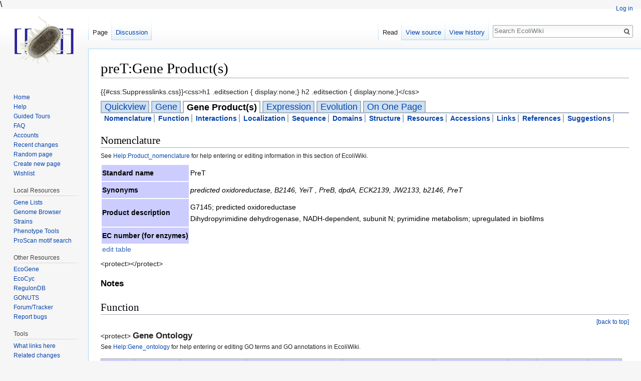

--- FILE ---
content_type: text/html; charset=UTF-8
request_url: https://ecoliwiki.org/colipedia/index.php/preT:Gene_Product(s)
body_size: 9874
content:
\<!DOCTYPE html>
<html class="client-nojs" lang="en" dir="ltr">
<head>
<meta charset="UTF-8"/>
<title>preT:Gene Product(s) - EcoliWiki</title>
<script>document.documentElement.className = document.documentElement.className.replace( /(^|\s)client-nojs(\s|$)/, "$1client-js$2" );</script>
<script>(window.RLQ=window.RLQ||[]).push(function(){mw.config.set({"wgCanonicalNamespace":"","wgCanonicalSpecialPageName":false,"wgNamespaceNumber":0,"wgPageName":"preT:Gene_Product(s)","wgTitle":"preT:Gene Product(s)","wgCurRevisionId":1497454,"wgRevisionId":1497454,"wgArticleId":24450,"wgIsArticle":true,"wgIsRedirect":false,"wgAction":"view","wgUserName":null,"wgUserGroups":["*"],"wgCategories":["GO:0016491 ! oxidoreductase activity","GO:0050660 ! flavin adenine dinucleotide binding","GO:0051536 ! iron-sulfur cluster binding","GO:0055114 ! oxidation-reduction process","Proteins"],"wgBreakFrames":false,"wgPageContentLanguage":"en","wgPageContentModel":"wikitext","wgSeparatorTransformTable":["",""],"wgDigitTransformTable":["",""],"wgDefaultDateFormat":"dmy","wgMonthNames":["","January","February","March","April","May","June","July","August","September","October","November","December"],"wgMonthNamesShort":["","Jan","Feb","Mar","Apr","May","Jun","Jul","Aug","Sep","Oct","Nov","Dec"],"wgRelevantPageName":"preT:Gene_Product(s)","wgRelevantArticleId":24450,"wgRequestId":"482e628ead7256df259b1fe6","wgIsProbablyEditable":false,"wgRelevantPageIsProbablyEditable":false,"wgRestrictionEdit":[],"wgRestrictionMove":[]});mw.loader.state({"site.styles":"ready","noscript":"ready","user.styles":"ready","user":"ready","user.options":"ready","user.tokens":"loading","ext.cite.styles":"ready","mediawiki.legacy.shared":"ready","mediawiki.legacy.commonPrint":"ready","mediawiki.sectionAnchor":"ready","mediawiki.skinning.interface":"ready","skins.vector.styles":"ready"});mw.loader.implement("user.tokens@1ws9h4z",function($,jQuery,require,module){/*@nomin*/mw.user.tokens.set({"editToken":"+\\","patrolToken":"+\\","watchToken":"+\\","csrfToken":"+\\"});
});mw.loader.load(["ext.cite.a11y","site","mediawiki.page.startup","mediawiki.user","mediawiki.hidpi","mediawiki.page.ready","mediawiki.searchSuggest","ext.datatables","ext.datatables.autofill","ext.datatables.buttons","ext.datatables.colreorder","ext.datatables.fixedcolumns","ext.datatables.fixedheader","ext.datatables.keytable","ext.datatables.responsive","ext.datatables.rowreorder","ext.datatables.scroller","ext.datatables.select","ext.TableEdit","skins.vector.js"]);});</script>
<link rel="stylesheet" href="/colipedia/load.php?debug=false&amp;lang=en&amp;modules=ext.cite.styles%7Cmediawiki.legacy.commonPrint%2Cshared%7Cmediawiki.sectionAnchor%7Cmediawiki.skinning.interface%7Cskins.vector.styles&amp;only=styles&amp;skin=vector"/>
<script async="" src="/colipedia/load.php?debug=false&amp;lang=en&amp;modules=startup&amp;only=scripts&amp;skin=vector"></script>
<meta name="ResourceLoaderDynamicStyles" content=""/>
<link rel="stylesheet" href="/colipedia/load.php?debug=false&amp;lang=en&amp;modules=site.styles&amp;only=styles&amp;skin=vector"/>
<meta name="generator" content="MediaWiki 1.31.1"/>
<link rel="shortcut icon" href="/favicon.ico"/>
<link rel="search" type="application/opensearchdescription+xml" href="/colipedia/opensearch_desc.php" title="EcoliWiki (en)"/>
<link rel="EditURI" type="application/rsd+xml" href="https://ecoliwiki.org/colipedia/api.php?action=rsd"/>
<link rel="license" href="https://creativecommons.org/licenses/by-sa/4.0/"/>
<link rel="alternate" type="application/atom+xml" title="EcoliWiki Atom feed" href="/colipedia/index.php?title=Special:RecentChanges&amp;feed=atom"/>
<!--[if lt IE 9]><script src="/colipedia/load.php?debug=false&amp;lang=en&amp;modules=html5shiv&amp;only=scripts&amp;skin=vector&amp;sync=1"></script><![endif]-->
</head>
<body class="mediawiki ltr sitedir-ltr mw-hide-empty-elt ns-0 ns-subject page-preT_Gene_Product_s rootpage-preT_Gene_Product_s skin-vector action-view">		<div id="mw-page-base" class="noprint"></div>
		<div id="mw-head-base" class="noprint"></div>
		<div id="content" class="mw-body" role="main">
			<a id="top"></a>
			<div class="mw-indicators mw-body-content">
</div>
<h1 id="firstHeading" class="firstHeading" lang="en">preT:Gene Product(s)</h1>			<div id="bodyContent" class="mw-body-content">
				<div id="siteSub" class="noprint">From EcoliWiki</div>				<div id="contentSub"></div>
								<div id="jump-to-nav" class="mw-jump">
					Jump to:					<a href="#mw-head">navigation</a>, 					<a href="#p-search">search</a>
				</div>
				<div id="mw-content-text" lang="en" dir="ltr" class="mw-content-ltr"><div class="mw-parser-output"><p>{{#css:Suppresslinks.css}}&lt;css&gt;h1 .editsection { display:none;}
h2 .editsection { display:none;}&lt;/css&gt;
</p>
<table width="100%" cellspacing="0" cellpadding="0" border="0">

<tbody><tr>
<td style="padding:0 .3em; background-color:#CEE0F2; border:solid 2px #A3B1BF; text-align:center; font-size:130%;white-space: nowrap;"><a href="/colipedia/index.php/preT:Quickview" title="preT:Quickview">Quickview</a>
</td>
<td style="border-bottom:2px solid #A3B1BF" width="3">&#160;
</td>
<td style="padding:0 .3em; background-color:#CEE0F2; border:solid 2px #A3B1BF; text-align:center; font-size:130%;white-space: nowrap;"><a href="/colipedia/index.php/preT:Gene" title="preT:Gene">Gene</a>
</td>
<td style="border-bottom:2px solid #A3B1BF" width="3">&#160;
</td>
<td style="padding:0 .3em; background-color:white;border:solid 2px #A3B1BF; border-bottom: 0; text-align:center; font-weight:bold; font-size:130%; white-space: nowrap;">Gene Product(s)
</td>
<td style="border-bottom:2px solid #A3B1BF" width="3">&#160;
</td>
<td style="padding:0 .3em; background-color:#CEE0F2; border:solid 2px #A3B1BF; text-align:center; font-size:130%;white-space: nowrap;"><a href="/colipedia/index.php/preT:Expression" title="preT:Expression">Expression</a>
</td>
<td style="border-bottom:2px solid #A3B1BF" width="3">&#160;
</td>
<td style="padding:0 .3em; background-color:#CEE0F2; border:solid 2px #A3B1BF; text-align:center; font-size:130%;white-space: nowrap;"><a href="/colipedia/index.php/preT:Evolution" title="preT:Evolution">Evolution</a>
</td>
<td style="border-bottom:2px solid #A3B1BF" width="3">&#160;
</td>
<td style="padding:0 .3em; background-color:#CEE0F2; border:solid 2px #A3B1BF; text-align:center; font-size:130%;white-space: nowrap;"><a href="/colipedia/index.php/preT:On_One_Page" title="preT:On One Page">On One Page</a>
</td>
<td style="border-bottom:2px solid #A3B1BF" width="3">&#160;
</td>
<td style="border-bottom:2px solid #A3B1BF" width="3000">&#160;
</td></tr></tbody></table>
<table>

<tbody><tr>
<td style="padding:0 .3em; background-color:white; border:solid 2px #A3B1BF; border-bottom: 0; border-left: 0; border-top: 0; text-align:center; font-weight:bold; white-space: wrap;"><a href="#Nomenclature">Nomenclature</a>
</td>
<td style="padding:0 .3em; background-color:white; border:solid 2px #A3B1BF; border-bottom: 0; border-left: 0; border-top: 0; text-align:center; font-weight:bold; white-space: wrap;"><a href="#Function">Function</a>
</td>
<td style="padding:0 .3em; background-color:white; border:solid 2px #A3B1BF; border-bottom: 0; border-left: 0; border-top: 0; text-align:center; font-weight:bold; white-space: wrap;"><a href="#Interactions">Interactions</a>
</td>
<td style="padding:0 .3em; background-color:white; border:solid 2px #A3B1BF; border-bottom: 0; border-left: 0; border-top: 0; text-align:center; font-weight:bold; white-space: wrap;"><a href="#Localization">Localization</a>
</td>
<td style="padding:0 .3em; background-color:white; border:solid 2px #A3B1BF; border-bottom: 0; border-left: 0; border-top: 0; text-align:center; font-weight:bold; white-space: wrap;"><a href="#Sequence">Sequence</a>
</td>
<td style="padding:0 .3em; background-color:white; border:solid 2px #A3B1BF; border-bottom: 0; border-left: 0; border-top: 0; text-align:center; font-weight:bold; white-space: wrap;"><a href="#Domains.2FMotifs.2FModification_Sites">Domains</a>
</td>
<td style="padding:0 .3em; background-color:white; border:solid 2px #A3B1BF; border-bottom: 0; border-left: 0; border-top: 0; text-align:center; font-weight:bold; white-space: wrap;"><a href="#Structure">Structure</a>
</td>
<td style="padding:0 .3em; background-color:white; border:solid 2px #A3B1BF; border-bottom: 0; border-left: 0; border-top: 0; text-align:center; font-weight:bold; white-space: wrap;"><a href="#Gene_Product_Resources">Resources</a>
</td>
<td style="padding:0 .3em; background-color:white; border:solid 2px #A3B1BF; border-bottom: 0; border-left: 0; border-top: 0; text-align:center; font-weight:bold; white-space: wrap;"><a href="#Accessions_in_Other_Databases">Accessions</a>
</td>
<td style="padding:0 .3em; background-color:white; border:solid 2px #A3B1BF; border-bottom: 0; border-left: 0; border-top: 0; text-align:center; font-weight:bold; white-space: wrap;"><a href="#Links">Links</a>
</td>
<td style="padding:0 .3em; background-color:white; border:solid 2px #A3B1BF; border-bottom: 0; border-left: 0; border-top: 0; text-align:center; font-weight:bold; white-space: wrap;"><a href="#References"> References</a>
</td>
<td style="padding:0 .3em; background-color:white; border:solid 2px #A3B1BF; border-bottom: 0; border-left: 0; border-top: 0; text-align:center; font-weight:bold; white-space: wrap;"><a href="/colipedia/index.php/Talk:preT:Gene_Product(s)" title="Talk:preT:Gene Product(s)"> Suggestions</a>
</td></tr></tbody></table>
<h2><span class="mw-headline" id="Nomenclature">Nomenclature</span></h2>
<p><small>See <a href="/colipedia/index.php/Help:Product_nomenclature" title="Help:Product nomenclature">Help:Product_nomenclature</a> for help entering or editing information in this section of EcoliWiki.</small>
</p>
<table id="S46aa94867800f" class="tableEdit Product_nomenclature_table">


<tbody><tr>
<th align="left" bgcolor="#CCCCFF">Standard name
</th>
<td>
<p>PreT
</p>
</td></tr>
<tr>
<th align="left" bgcolor="#CCCCFF">Synonyms
</th>
<td>
<p><i>predicted oxidoreductase, B2146, YeiT , PreB, dpdA, ECK2139, JW2133, b2146, PreT</i>
</p>
</td></tr>
<tr>
<th align="left" bgcolor="#CCCCFF">Product description
</th>
<td>
<p>G7145; predicted oxidoreductase
</p><p>Dihydropyrimidine dehydrogenase, NADH-dependent, subunit N; pyrimidine metabolism; upregulated in biofilms
</p>
</td></tr>
<tr>
<th align="left" bgcolor="#CCCCFF">EC number (for enzymes)
</th>
<td>
<p><br />
</p>
</td></tr>
</tbody><tfoot>
<tr class="tableEdit_footer">
<td><span class="tableEdit_editLink plainlinks"><a rel="nofollow" class="external text" href="https://ecoliwiki.org/colipedia?title=Special:TableEdit&amp;id=421aa90e079fa326b6494f812ad13e79.24450.S46aa94867800f&amp;page=24450&amp;pagename=preT:Gene_Product(s)&amp;type=1&amp;template=Product_nomenclature_table">edit table</a></span></td>
<td>
</td></tr></tfoot></table>
<p>&lt;protect&gt;&lt;/protect&gt;
</p>
<h3><span class="mw-headline" id="Notes">Notes</span></h3>
<h2><span class="mw-headline" id="Function">Function</span></h2>
<div style="float:right"><a href="#top"><small>[back to top]</small></a></div>
<p><br />
&lt;protect&gt;
<big><b>Gene Ontology</b></big><br />
<small>See <a href="/colipedia/index.php/Help:Gene_ontology" class="mw-redirect" title="Help:Gene ontology">Help:Gene_ontology</a> for help entering or editing GO terms and GO annotations in EcoliWiki.</small>
</p>
<table border="2" cellpadding="4" cellspacing="0" style="margin: 1em 1em 1em 0; border: 1px #aaa solid; border-collapse: collapse;" id="U46aa94878210a" class="tableEdit GO_table_product dataTable">

<thead><tr align="left" bgcolor="#CCCCFF">
<th>Qualifier</th>
<th>GO ID</th>
<th>GO term name</th>
<th>Reference</th>
<th>Evidence Code</th>
<th>with/from</th>
<th>Aspect</th>
<th>Notes</th>
<th>Status
</th></tr></thead>
<tbody><tr>
<td>
</td>
<td><a href="/colipedia/index.php/Category:GO:0016491_!_oxidoreductase_activity" title="Category:GO:0016491 ! oxidoreductase activity">GO:0016491</a>
</td>
<td>
<p>oxidoreductase activity
</p>
</td>
<td>
<p>GOA:interpro<br /><a rel="nofollow" class="external text" href="http://www.geneontology.org/cgi-bin/references.cgi#GO_REF:0000002">GO_REF:0000002</a>
</p>
</td>
<td>
<p>IEA: Inferred from Electronic Annotation
</p>
</td>
<td>
<p><a rel="nofollow" class="external text" href="http://www.ebi.ac.uk/interpro/DisplayIproEntry?ac=IPR000103">InterPro:IPR000103</a>
</p>
</td>
<td>
<p>F
</p>
</td>
<td>
<p>Seeded from <a href="/colipedia/index.php/EcoCyc" title="EcoCyc">EcoCyc</a> (v14.0)
</p>
</td>
<td>
<p>complete 
</p>
</td></tr>
<tr>
<td>
</td>
<td><a href="/colipedia/index.php/Category:GO:0016491_!_oxidoreductase_activity" title="Category:GO:0016491 ! oxidoreductase activity">GO:0016491</a>
</td>
<td>
<p>oxidoreductase activity
</p>
</td>
<td>
<p>GOA:interpro<br /><a rel="nofollow" class="external text" href="http://www.geneontology.org/cgi-bin/references.cgi#GO_REF:0000002">GO_REF:0000002</a>
</p>
</td>
<td>
<p>IEA: Inferred from Electronic Annotation
</p>
</td>
<td>
<p><a rel="nofollow" class="external text" href="http://www.ebi.ac.uk/interpro/DisplayIproEntry?ac=IPR001327">InterPro:IPR001327</a>
</p>
</td>
<td>
<p>F
</p>
</td>
<td>
<p>Seeded from <a href="/colipedia/index.php/EcoCyc" title="EcoCyc">EcoCyc</a> (v14.0)
</p>
</td>
<td>
<p>complete 
</p>
</td></tr>
<tr>
<td>
</td>
<td><a href="/colipedia/index.php/Category:GO:0016491_!_oxidoreductase_activity" title="Category:GO:0016491 ! oxidoreductase activity">GO:0016491</a>
</td>
<td>
<p>oxidoreductase activity
</p>
</td>
<td>
<p>GOA:interpro<br /><a rel="nofollow" class="external text" href="http://www.geneontology.org/cgi-bin/references.cgi#GO_REF:0000002">GO_REF:0000002</a>
</p>
</td>
<td>
<p>IEA: Inferred from Electronic Annotation
</p>
</td>
<td>
<p><a rel="nofollow" class="external text" href="http://www.ebi.ac.uk/interpro/DisplayIproEntry?ac=IPR009051">InterPro:IPR009051</a>
</p>
</td>
<td>
<p>F
</p>
</td>
<td>
<p>Seeded from <a href="/colipedia/index.php/EcoCyc" title="EcoCyc">EcoCyc</a> (v14.0)
</p>
</td>
<td>
<p>complete 
</p>
</td></tr>
<tr>
<td>
</td>
<td><a href="/colipedia/index.php/Category:GO:0016491_!_oxidoreductase_activity" title="Category:GO:0016491 ! oxidoreductase activity">GO:0016491</a>
</td>
<td>
<p>oxidoreductase activity
</p>
</td>
<td>
<p>GOA:spkw<br />SP_KW:<a rel="nofollow" class="external text" href="http://www.geneontology.org/cgi-bin/references.cgi#GO_REF:0000004">GO_REF:0000004</a>
</p>
</td>
<td>
<p>IEA: Inferred from Electronic Annotation
</p>
</td>
<td>
<p><a rel="nofollow" class="external text" href="http://www.uniprot.org/keywords/KW-0560">SP_KW:KW-0560</a>
</p>
</td>
<td>
<p>F
</p>
</td>
<td>
<p>Seeded from <a href="/colipedia/index.php/EcoCyc" title="EcoCyc">EcoCyc</a> (v14.0)
</p>
</td>
<td>
<p>complete 
</p>
</td></tr>
<tr>
<td>
</td>
<td><a href="/colipedia/index.php/Category:GO:0050660_!_flavin_adenine_dinucleotide_binding" title="Category:GO:0050660 ! flavin adenine dinucleotide binding">GO:0050660</a>
</td>
<td>
<p>FAD binding
</p>
</td>
<td>
<p>GOA:interpro<br /><a rel="nofollow" class="external text" href="http://www.geneontology.org/cgi-bin/references.cgi#GO_REF:0000002">GO_REF:0000002</a>
</p>
</td>
<td>
<p>IEA: Inferred from Electronic Annotation
</p>
</td>
<td>
<p><a rel="nofollow" class="external text" href="http://www.ebi.ac.uk/interpro/DisplayIproEntry?ac=IPR001327">InterPro:IPR001327</a>
</p>
</td>
<td>
<p>F
</p>
</td>
<td>
<p>Seeded from <a href="/colipedia/index.php/EcoCyc" title="EcoCyc">EcoCyc</a> (v14.0)
</p>
</td>
<td>
<p>complete 
</p>
</td></tr>
<tr>
<td>
</td>
<td><a href="/colipedia/index.php/Category:GO:0051536_!_iron-sulfur_cluster_binding" title="Category:GO:0051536 ! iron-sulfur cluster binding">GO:0051536</a>
</td>
<td>
<p>iron-sulfur cluster binding
</p>
</td>
<td>
<p>GOA:interpro<br /><a rel="nofollow" class="external text" href="http://www.geneontology.org/cgi-bin/references.cgi#GO_REF:0000002">GO_REF:0000002</a>
</p>
</td>
<td>
<p>IEA: Inferred from Electronic Annotation
</p>
</td>
<td>
<p><a rel="nofollow" class="external text" href="http://www.ebi.ac.uk/interpro/DisplayIproEntry?ac=IPR009051">InterPro:IPR009051</a>
</p>
</td>
<td>
<p>F
</p>
</td>
<td>
<p>Seeded from <a href="/colipedia/index.php/EcoCyc" title="EcoCyc">EcoCyc</a> (v14.0)
</p>
</td>
<td>
<p>complete 
</p>
</td></tr>
<tr>
<td>
</td>
<td><a href="/colipedia/index.php/Category:GO:0055114_!_oxidation-reduction_process" title="Category:GO:0055114 ! oxidation-reduction process">GO:0055114</a>
</td>
<td>
<p>oxidation reduction
</p>
</td>
<td>
<p>GOA:interpro<br /><a rel="nofollow" class="external text" href="http://www.geneontology.org/cgi-bin/references.cgi#GO_REF:0000002">GO_REF:0000002</a>
</p>
</td>
<td>
<p>IEA: Inferred from Electronic Annotation
</p>
</td>
<td>
<p><a rel="nofollow" class="external text" href="http://www.ebi.ac.uk/interpro/DisplayIproEntry?ac=IPR000103">InterPro:IPR000103</a>
</p>
</td>
<td>
<p>P
</p>
</td>
<td>
<p>Seeded from <a href="/colipedia/index.php/EcoCyc" title="EcoCyc">EcoCyc</a> (v14.0)
</p>
</td>
<td>
<p>complete 
</p>
</td></tr>
<tr>
<td>
</td>
<td><a href="/colipedia/index.php/Category:GO:0055114_!_oxidation-reduction_process" title="Category:GO:0055114 ! oxidation-reduction process">GO:0055114</a>
</td>
<td>
<p>oxidation reduction
</p>
</td>
<td>
<p>GOA:interpro<br /><a rel="nofollow" class="external text" href="http://www.geneontology.org/cgi-bin/references.cgi#GO_REF:0000002">GO_REF:0000002</a>
</p>
</td>
<td>
<p>IEA: Inferred from Electronic Annotation
</p>
</td>
<td>
<p><a rel="nofollow" class="external text" href="http://www.ebi.ac.uk/interpro/DisplayIproEntry?ac=IPR001327">InterPro:IPR001327</a>
</p>
</td>
<td>
<p>P
</p>
</td>
<td>
<p>Seeded from <a href="/colipedia/index.php/EcoCyc" title="EcoCyc">EcoCyc</a> (v14.0)
</p>
</td>
<td>
<p>complete 
</p>
</td></tr>
<tr>
<td>
</td>
<td><a href="/colipedia/index.php/Category:GO:0055114_!_oxidation-reduction_process" title="Category:GO:0055114 ! oxidation-reduction process">GO:0055114</a>
</td>
<td>
<p>oxidation reduction
</p>
</td>
<td>
<p>GOA:interpro<br /><a rel="nofollow" class="external text" href="http://www.geneontology.org/cgi-bin/references.cgi#GO_REF:0000002">GO_REF:0000002</a>
</p>
</td>
<td>
<p>IEA: Inferred from Electronic Annotation
</p>
</td>
<td>
<p><a rel="nofollow" class="external text" href="http://www.ebi.ac.uk/interpro/DisplayIproEntry?ac=IPR009051">InterPro:IPR009051</a>
</p>
</td>
<td>
<p>P
</p>
</td>
<td>
<p>Seeded from <a href="/colipedia/index.php/EcoCyc" title="EcoCyc">EcoCyc</a> (v14.0)
</p>
</td>
<td>
<p>complete 
</p>
</td></tr>
<tr>
<td>
</td>
<td><a href="/colipedia/index.php/Category:GO:0055114_!_oxidation-reduction_process" title="Category:GO:0055114 ! oxidation-reduction process">GO:0055114</a>
</td>
<td>
<p>oxidation reduction
</p>
</td>
<td>
<p>GOA:spkw<br />SP_KW:<a rel="nofollow" class="external text" href="http://www.geneontology.org/cgi-bin/references.cgi#GO_REF:0000004">GO_REF:0000004</a>
</p>
</td>
<td>
<p>IEA: Inferred from Electronic Annotation
</p>
</td>
<td>
<p><a rel="nofollow" class="external text" href="http://www.uniprot.org/keywords/KW-0560">SP_KW:KW-0560</a>
</p>
</td>
<td>
<p>P
</p>
</td>
<td>
<p>Seeded from <a href="/colipedia/index.php/EcoCyc" title="EcoCyc">EcoCyc</a> (v14.0)
</p>
</td>
<td>
<p>complete 
</p>
</td></tr>
</tbody><tfoot>
<tr class="tableEdit_footer">
<td><span class="tableEdit_editLink plainlinks"><a rel="nofollow" class="external text" href="https://ecoliwiki.org/colipedia?title=Special:TableEdit&amp;id=421aa90e079fa326b6494f812ad13e79.24450.U46aa94878210a&amp;page=24450&amp;pagename=preT:Gene_Product(s)&amp;type=&amp;template=GO_table_product">edit table</a></span></td>
<td></td>
<td></td>
<td></td>
<td></td>
<td></td>
<td></td>
<td></td>
<td>
</td></tr></tfoot></table>
<p><span id="Interactions"></span><big><b>Interactions</b></big>
<small>See <a href="/colipedia/index.php/Help:Product_interactions" title="Help:Product interactions">Help:Product_interactions</a> for help entering or editing information about gene product interactions in this section of EcoliWiki.</small>
</p>
<table border="2" cellpadding="4" cellspacing="0" style="margin: 1em 1em 1em 0; border: 1px #aaa solid; border-collapse: collapse;" id="R46aa948cba0e4" class="tableEdit Product_interactions_table dataTable">

<thead><tr align="left" bgcolor="#CCCCFF">
<th>Partner Type</th>
<th>Partner</th>
<th>Notes</th>
<th>References</th>
<th>Evidence
</th></tr></thead>
<tbody><tr>
<td>
<p>Protein
</p>
</td>
<td>
<p>rplO
</p>
</td>
<td>
</td>
<td>
<p><a href="/colipedia/index.php/PMID:19402753" title="PMID:19402753">PMID:19402753</a><sup id="cite_ref-&#80;MID:19402753_1-0" class="reference"><a href="#cite_note-PMID:19402753-1">&#91;1&#93;</a></sup>
</p>
</td>
<td>
<p>LCMS(ID Probability):99.5 
</p>
</td></tr>
<tr>
<td>
<p>Protein
</p>
</td>
<td>
<p>slyD
</p>
</td>
<td>
</td>
<td>
<p><a href="/colipedia/index.php/PMID:19402753" title="PMID:19402753">PMID:19402753</a><sup id="cite_ref-&#80;MID:19402753_1-1" class="reference"><a href="#cite_note-PMID:19402753-1">&#91;1&#93;</a></sup>
</p>
</td>
<td>
<p>LCMS(ID Probability):99.6 
</p>
</td></tr>
<tr>
<td>
<p>Protein
</p>
</td>
<td>
<p>secA
</p>
</td>
<td>
</td>
<td>
<p><a href="/colipedia/index.php/PMID:19402753" title="PMID:19402753">PMID:19402753</a><sup id="cite_ref-&#80;MID:19402753_1-2" class="reference"><a href="#cite_note-PMID:19402753-1">&#91;1&#93;</a></sup>
</p>
</td>
<td>
<p>LCMS(ID Probability):99.6 
</p>
</td></tr>
<tr>
<td>
<p>Protein
</p>
</td>
<td>
<p>pdxH
</p>
</td>
<td>
</td>
<td>
<p><a href="/colipedia/index.php/PMID:19402753" title="PMID:19402753">PMID:19402753</a><sup id="cite_ref-&#80;MID:19402753_1-3" class="reference"><a href="#cite_note-PMID:19402753-1">&#91;1&#93;</a></sup>
</p>
</td>
<td>
<p>LCMS(ID Probability):99.6 
</p>
</td></tr>
<tr>
<td>
<p>Protein
</p>
</td>
<td>
<p>yneG
</p>
</td>
<td>
</td>
<td>
<p><a href="/colipedia/index.php/PMID:19402753" title="PMID:19402753">PMID:19402753</a><sup id="cite_ref-&#80;MID:19402753_1-4" class="reference"><a href="#cite_note-PMID:19402753-1">&#91;1&#93;</a></sup>
</p>
</td>
<td>
<p>LCMS(ID Probability):99.6 
</p>
</td></tr>
<tr>
<td>
<p>Protein
</p>
</td>
<td>
<p>arpA
</p>
</td>
<td>
</td>
<td>
<p><a href="/colipedia/index.php/PMID:19402753" title="PMID:19402753">PMID:19402753</a><sup id="cite_ref-&#80;MID:19402753_1-5" class="reference"><a href="#cite_note-PMID:19402753-1">&#91;1&#93;</a></sup>
</p>
</td>
<td>
<p>LCMS(ID Probability):99.5 
</p>
</td></tr>
<tr>
<td>
<p>Protein
</p>
</td>
<td>
<p>ydjL
</p>
</td>
<td>
</td>
<td>
<p><a href="/colipedia/index.php/PMID:19402753" title="PMID:19402753">PMID:19402753</a><sup id="cite_ref-&#80;MID:19402753_1-6" class="reference"><a href="#cite_note-PMID:19402753-1">&#91;1&#93;</a></sup>
</p>
</td>
<td>
<p>LCMS(ID Probability):99.6 
</p>
</td></tr>
<tr>
<td>
<p>Protein
</p>
</td>
<td>
<p>yfeX
</p>
</td>
<td>
</td>
<td>
<p><a href="/colipedia/index.php/PMID:19402753" title="PMID:19402753">PMID:19402753</a><sup id="cite_ref-&#80;MID:19402753_1-7" class="reference"><a href="#cite_note-PMID:19402753-1">&#91;1&#93;</a></sup>
</p>
</td>
<td>
<p>LCMS(ID Probability):99.6 
</p>
</td></tr>
<tr>
<td>
<p>Protein
</p>
</td>
<td>
<p>yeiA
</p>
</td>
<td>
</td>
<td>
<p><a href="/colipedia/index.php/PMID:19402753" title="PMID:19402753">PMID:19402753</a><sup id="cite_ref-&#80;MID:19402753_1-8" class="reference"><a href="#cite_note-PMID:19402753-1">&#91;1&#93;</a></sup>
</p>
</td>
<td>
<p>LCMS(ID Probability):99.6 
</p>
</td></tr>
</tbody><tfoot>
<tr class="tableEdit_footer">
<td><span class="tableEdit_editLink plainlinks"><a rel="nofollow" class="external text" href="https://ecoliwiki.org/colipedia?title=Special:TableEdit&amp;id=421aa90e079fa326b6494f812ad13e79.24450.R46aa948cba0e4&amp;page=24450&amp;pagename=preT:Gene_Product(s)&amp;type=&amp;template=Product_interactions_table">edit table</a></span></td>
<td></td>
<td></td>
<td></td>
<td>
</td></tr></tfoot></table>
<p>&lt;/protect&gt;
</p>
<h3><span class="mw-headline" id="Notes_2">Notes</span></h3>
<h2><span class="mw-headline" id="Localization">Localization</span></h2>
<p><small>See <a href="/colipedia/index.php/Help:Product_localization" title="Help:Product localization">Help:Product_localization</a> for how to add or edit information in this section of EcoliWiki.</small>
</p>
<table border="2" cellpadding="4" cellspacing="0" style="margin: 1em 1em 1em 0; border: 1px #aaa solid; border-collapse: collapse;" id="E46aa948d7ef17" class="tableEdit Product_localization_table">

<thead><tr align="left" bgcolor="#CCCCFF">
<th>Compartment</th>
<th>Description</th>
<th>Evidence</th>
<th>Reference/Source</th>
<th>Notes
</th></tr></thead>
<tbody><tr>
<td>
<p>cytoplasm
</p>
</td>
<td>
</td>
<td>
</td>
<td>
</td>
<td>
<p><br />
</p>
</td></tr>
</tbody><tfoot>
<tr class="tableEdit_footer">
<td><span class="tableEdit_editLink plainlinks"><a rel="nofollow" class="external text" href="https://ecoliwiki.org/colipedia?title=Special:TableEdit&amp;id=421aa90e079fa326b6494f812ad13e79.24450.E46aa948d7ef17&amp;page=24450&amp;pagename=preT:Gene_Product(s)&amp;type=&amp;template=Product_localization_table">edit table</a></span></td>
<td></td>
<td></td>
<td></td>
<td>
</td></tr></tfoot></table>
<p>&lt;protect&gt;&lt;/protect&gt;
</p>
<h3><span class="mw-headline" id="Notes_3">Notes</span></h3>
<h2><span class="mw-headline" id="Structure_and_Physical_Properties">Structure and Physical Properties</span></h2>
<div style="float:right"><a href="#top"><small>[back to top]</small></a></div>
<p><br />
&lt;protect&gt;
<span id="Sequence"></span><big><b>Physical Properties</b></big>
<small>See <a href="/colipedia/index.php/Help:Product_physical_properties" title="Help:Product physical properties">Help:Product_physical_properties</a> for help entering or editing information about the physical properties of this gene product.</small>
</p>
<table id="Z46aa948f19765" class="tableEdit Product_phys_prop_table">


<tbody><tr>
<th align="left" bgcolor="#CCCCFF">Name
</th>
<td>
</td></tr>
<tr>
<th align="left" bgcolor="#CCCCFF">Sequence
</th>
<td>
<p><a rel="nofollow" class="external text" href="http://biocyc.org/ECOLI/sequence-aa?object=G7145-MONOMER">at EcoCyc</a> 
</p>
<pre>MPQQNYLDEL TPAFTSLLAI KEASRCLLCH DAPCSQACPA QTDPGKFIRS IYFRNFKGAA
ETIRENNALG AVCARVCPTE KLCQSGCTRA GVDAPIDIGR LQRFVTDFEQ QTGMEIYQPG
TKTLGKVAII GAGPAGLQAS VTLTNQGYDV TIYEKEAHPG GWLRNGIPQF RLPQSVLDAE
IARIEKMGVT IKCNNEVGNT LTLEQLKAEN RAVLVTVGLS SGSGLPLFEH SDVEIAVDFL
QRARQAQGDI SIPQSALIIG GGDVAMDVAS TLKVLGCQAV TCVAREELDE FPASEKEFTS
ARELGVSIID GFTPVAVEGN KVTFKHVRLS GELTMAADKI ILAVGQHARL DAFAELEPQR
NTIKTQNYQT RDPQVFAAGD IVEGDKTVVY AVKTGKEAAE AIHHYLEGAC SC</pre> 
</td></tr>
<tr>
<th align="left" bgcolor="#CCCCFF">Length
</th>
<td>
<p>412
</p>
</td></tr>
<tr>
<th align="left" bgcolor="#CCCCFF">Mol. Wt
</th>
<td>
<p>44.328 kDa
</p>
</td></tr>
<tr>
<th align="left" bgcolor="#CCCCFF">pI
</th>
<td>
<p>5.2 (calculated)
</p>
</td></tr>
<tr>
<th align="left" bgcolor="#CCCCFF">Extinction coefficient
</th>
<td>
<p>17,420 - 19,045 (calc based on 8 Y, 1 W, and 13 C residues)
</p>
</td></tr>
</tbody><tfoot>
<tr class="tableEdit_footer">
<td><span class="tableEdit_editLink plainlinks"><a rel="nofollow" class="external text" href="https://ecoliwiki.org/colipedia?title=Special:TableEdit&amp;id=421aa90e079fa326b6494f812ad13e79.24450.Z46aa948f19765&amp;page=24450&amp;pagename=preT:Gene_Product(s)&amp;type=1&amp;template=Product_phys_prop_table">edit table</a></span></td>
<td>
</td></tr></tfoot></table>
<p><br />
</p>
<p><span id="Domains.2FMotifs.2FModification_Sites"><big><b>Domains/Motifs/Modification Sites</b></big></span></p><table>
<tbody><tr align="left" valign="top">
<td>
<p><small>See <a href="/colipedia/index.php/Help:Product_domains_motifs" title="Help:Product domains motifs">Help:Product_domains_motifs</a> for help entering or editing information in this section of EcoliWiki.</small>
</p>
<table border="2" cellpadding="4" cellspacing="0" style="margin: 1em 1em 1em 0; border: 1px #aaa solid; border-collapse: collapse;" id="A46aa948f86ee2" class="tableEdit Product_motif_table dataTable">

<thead><tr align="left" bgcolor="#CCCCFF">
<th>Type</th>
<th>Residues</th>
<th>Description</th>
<th>Notes</th>
<th>References
</th></tr></thead>
<tbody><tr>
<td>
<p>Domain
</p>
</td>
<td>
<p>255..333
</p>
</td>
<td>
<p><a rel="nofollow" class="external text" href="http://pfam.janelia.org/family/PF00070">PF00070  Pyridine nucleotide-disulphide oxidoreductase</a>
</p>
</td>
<td>
</td>
<td>
<p><a href="/colipedia/index.php/PMID:19920124" title="PMID:19920124">PMID:19920124</a><sup id="cite_ref-&#80;MID:19920124_2-0" class="reference"><a href="#cite_note-PMID:19920124-2">&#91;2&#93;</a></sup> 
</p>
</td></tr>
<tr>
<td>
<p>Domain
</p>
</td>
<td>
<p>126..386
</p>
</td>
<td>
<p><a rel="nofollow" class="external text" href="http://pfam.janelia.org/family/PF07992">PF07992  Pyridine nucleotide-disulphide oxidoreductase</a>
</p>
</td>
<td>
</td>
<td>
<p><a href="/colipedia/index.php/PMID:19920124" title="PMID:19920124">PMID:19920124</a><sup id="cite_ref-&#80;MID:19920124_2-1" class="reference"><a href="#cite_note-PMID:19920124-2">&#91;2&#93;</a></sup> 
</p>
</td></tr>
</tbody><tfoot>
<tr class="tableEdit_footer">
<td><span class="tableEdit_editLink plainlinks"><a rel="nofollow" class="external text" href="https://ecoliwiki.org/colipedia?title=Special:TableEdit&amp;id=421aa90e079fa326b6494f812ad13e79.24450.A46aa948f86ee2&amp;page=24450&amp;pagename=preT:Gene_Product(s)&amp;type=&amp;template=Product_motif_table">edit table</a></span></td>
<td></td>
<td></td>
<td></td>
<td>
</td></tr></tfoot></table>
</td>
<td>
<p>&lt;motif_map/&gt;
</p>
</td>
</tr>
</tbody></table>
<table><tbody><tr valign="top"><td>
<p><span id="Structure"></span><big><b>Structure</b></big><br />
<small>See <a href="/colipedia/index.php/Help:Product_structure" title="Help:Product structure">Help:Product_structure</a> for help entering or editing information in this section of EcoliWiki.</small>
</p>
<table id="G46a8285565d43" class="tableEdit Product_structure_table">


<tbody><tr>
<th align="left" bgcolor="#CCCCFF">Structures
</th>
<td>
<p>&lt;beststructure&gt;
gene=yeiT
taxon=562,83333
&lt;/beststructure&gt;
</p>
</td></tr>
<tr>
<th align="left" bgcolor="#CCCCFF">Models
</th>
<td>
<p>View models at:
</p>
<ul><li><a rel="nofollow" class="external text" href="http://www.proteinmodelportal.org/query/uniprot/P76440">Protein Model Portal</a></li>
<li><a rel="nofollow" class="external text" href="http://bioinf.cs.ucl.ac.uk/genome3d/read?uniprot_id=P76440">PSI-PRED (P76440)</a></li>
<li><a rel="nofollow" class="external text" href="http://spock.genes.nig.ac.jp/~genome/cgi-bin/gkeytext.pl.cgi?A&amp;QUERY1=P76440">Genomes TO Protein (P76440)</a> (GTOP)</li></ul>
</td></tr>
</tbody><tfoot>
<tr class="tableEdit_footer">
<td><span class="tableEdit_editLink plainlinks"><a rel="nofollow" class="external text" href="https://ecoliwiki.org/colipedia?title=Special:TableEdit&amp;id=421aa90e079fa326b6494f812ad13e79.24450.G46a8285565d43&amp;page=24450&amp;pagename=preT:Gene_Product(s)&amp;type=1&amp;template=Product_structure_table">edit table</a></span></td>
<td>
</td></tr></tfoot></table>
</td><td>&lt;/protect&gt;
<h4><span class="mw-headline" id="Structure_figures">Structure figures</span></h4>
<p>&lt;protect&gt;
</p>
</td></tr><tr class="mw-empty-elt"></tr></tbody></table>&lt;/protect&gt;
<h3><span class="mw-headline" id="Notes_4">Notes</span></h3><h2><span class="mw-headline" id="Gene_Product_Resources">Gene Product Resources</span></h2><div style="float:right"><a href="#top"><small>[back to top]</small></a></div><p><br />
<small> See <a href="/colipedia/index.php/Help:Product_resources" title="Help:Product resources">Help:Product_resources</a> for help with entering or editing information in this section of EcoliWiki.</small>
</p><table>



</table><table border="2" cellpadding="4" cellspacing="0" style="margin: 1em 1em 1em 0; border: 1px #aaa solid; border-collapse: collapse;" id="A46aa94904d8fe" class="tableEdit Product_resource_table">

<thead><tr align="left" bgcolor="#CCCCFF">
<th>Resource type</th>
<th>Source</th>
<th>Notes/Reference
</th></tr></thead>
<tfoot>
<tr class="tableEdit_footer">
<td><span class="tableEdit_editLink plainlinks"><a rel="nofollow" class="external text" href="https://ecoliwiki.org/colipedia?title=Special:TableEdit&amp;id=421aa90e079fa326b6494f812ad13e79.24450.A46aa94904d8fe&amp;page=24450&amp;pagename=preT:Gene_Product(s)&amp;type=&amp;template=Product_resource_table">edit table</a></span></td>
<td></td>
<td>
</td></tr></tfoot></table>
<p>&lt;protect&gt;&lt;/protect&gt;
</p>
<h3><span class="mw-headline" id="Notes_5">Notes</span></h3>
<h2><span class="mw-headline" id="Accessions_in_Other_Databases">Accessions in Other Databases</span></h2>
<div style="float:right"><a href="#top"><small>[back to top]</small></a></div>
<p><br />
<small>See <a href="/colipedia/index.php/Help:Gene_accessions" title="Help:Gene accessions">Help:Gene_accessions</a> for help with entering information into the Gene Accessions table.</small>
</p>
<table border="2" cellpadding="4" cellspacing="0" style="margin: 1em 1em 1em 0; border: 1px #aaa solid; border-collapse: collapse;" id="B46aa9490aa5a6" class="tableEdit Gene_accessions_table">

<thead><tr align="left" bgcolor="#CCCCFF">
<th>Database</th>
<th>Accession</th>
<th>Notes
</th></tr></thead>
<tbody><tr>
<td>
<p><a rel="nofollow" class="external text" href="http://www.ncbi.nlm.nih.gov/protein">NCBI (Protein)</a> (<a href="/colipedia/index.php/NCBI_(Protein)" class="mw-redirect" title="NCBI (Protein)">EcoliWiki Page</a>)
</p>
</td>
<td>
<p><a rel="nofollow" class="external text" href="http://www.ncbi.nlm.nih.gov/protein/16130084">GI:16130084</a>
</p>
</td>
<td>
<p>Escherichia coli str. K-12 substr. MG1655 
</p>
</td></tr>
<tr>
<td>
<p><a rel="nofollow" class="external text" href="http://www.ncbi.nlm.nih.gov/protein">NCBI (Protein)</a> (<a href="/colipedia/index.php/NCBI_(Protein)" class="mw-redirect" title="NCBI (Protein)">EcoliWiki Page</a>)
</p>
</td>
<td>
<p><a rel="nofollow" class="external text" href="http://www.ncbi.nlm.nih.gov/protein/NP_416651.1">GeneID:949049</a>
</p>
</td>
<td>
<p>Escherichia coli str. K-12 substr. MG1655 
</p>
</td></tr>
<tr>
<td>
<p><a rel="nofollow" class="external text" href="http://www.pir.uniprot.org/">UniProt</a> (<a href="/colipedia/index.php/UniProt" title="UniProt">EcoliWiki Page</a>)
</p>
</td>
<td>
<p><a rel="nofollow" class="external text" href="http://www.uniprot.org/uniprot/P76440">UniProtKB/Swiss-Prot:P76440</a>
</p>
</td>
<td>
<p>Escherichia coli str. K-12 substr. MG1655 
</p>
</td></tr>
<tr>
<td>
<p><a rel="nofollow" class="external text" href="http://www.ncbi.nlm.nih.gov/gene">NCBI (Gene)</a> (<a href="/colipedia/index.php/NCBI_(Gene)" class="mw-redirect" title="NCBI (Gene)">EcoliWiki Page</a>)
</p>
</td>
<td>
<p><a rel="nofollow" class="external text" href="http://www.ncbi.nlm.nih.gov/gene?term=949049">GeneID:949049</a>
</p>
</td>
<td>
<p>Escherichia coli str. K-12 substr. MG1655 
</p>
</td></tr>
<tr>
<td>
<p><a href="/colipedia/index.php/RegulonDB" title="RegulonDB">RegulonDB</a>
</p>
</td>
<td>
<p>RegulonDB:
</p>
</td>
<td>
<p><i>Escherichia coli</i> str. K-12 substr. <a href="/colipedia/index.php/Category:Strain:MG1655" title="Category:Strain:MG1655">MG1655</a> 
</p>
</td></tr>
<tr>
<td>
<p><a href="/colipedia/index.php/EchoBASE" title="EchoBASE">EchoBASE</a>
</p>
</td>
<td>
<p>EchoBASE:
</p>
</td>
<td>
<p><i>Escherichia coli</i> str. K-12 substr. <a href="/colipedia/index.php/Category:Strain:MG1655" title="Category:Strain:MG1655">MG1655</a> 
</p>
</td></tr>
</tbody><tfoot>
<tr class="tableEdit_footer">
<td><span class="tableEdit_editLink plainlinks"><a rel="nofollow" class="external text" href="https://ecoliwiki.org/colipedia?title=Special:TableEdit&amp;id=421aa90e079fa326b6494f812ad13e79.24450.B46aa9490aa5a6&amp;page=24450&amp;pagename=preT:Gene_Product(s)&amp;type=0&amp;template=Gene_accessions_table">edit table</a></span></td>
<td></td>
<td>
</td></tr></tfoot></table>
<p>&lt;protect&gt;&lt;/protect&gt;
</p>
<h3><span class="mw-headline" id="Notes_6">Notes</span></h3>
<h2><span class="mw-headline" id="Links">Links</span></h2>
<div style="float:right"><a href="#top"><small>[back to top]</small></a></div>
<p><br />
</p>
<table border="2" cellpadding="4" cellspacing="0" style="margin: 1em 1em 1em 0; border: 1px #aaa solid; border-collapse: collapse;" id="R46a828591acce" class="tableEdit Links_table">

<thead><tr align="left" bgcolor="#CCCCFF">
<th>Name</th>
<th>URL</th>
<th>Comments
</th></tr></thead>
<tfoot>
<tr class="tableEdit_footer">
<td><span class="tableEdit_editLink plainlinks"><a rel="nofollow" class="external text" href="https://ecoliwiki.org/colipedia?title=Special:TableEdit&amp;id=421aa90e079fa326b6494f812ad13e79.24450.R46a828591acce&amp;page=24450&amp;pagename=preT:Gene_Product(s)&amp;type=0&amp;template=Links_table">edit table</a></span></td>
<td></td>
<td>
</td></tr></tfoot></table>
<p><br />
</p><p><br />
</p>
<h2><span class="mw-headline" id="References">References</span></h2>
<div style="float:right"><a href="#top"><small>[back to top]</small></a></div>
<p><br />
<small>See <a href="/colipedia/index.php/Help:References" title="Help:References">Help:References</a> for how to manage references in EcoliWiki.</small>
</p>
<div class="mw-references-wrap"><ol class="references">
<li id="cite_note-&#80;MID:19402753-1"><span class="mw-cite-backlink">↑ <sup><a href="#cite_ref-PMID:19402753_1-0">1.0</a></sup> <sup><a href="#cite_ref-PMID:19402753_1-1">1.1</a></sup> <sup><a href="#cite_ref-PMID:19402753_1-2">1.2</a></sup> <sup><a href="#cite_ref-PMID:19402753_1-3">1.3</a></sup> <sup><a href="#cite_ref-PMID:19402753_1-4">1.4</a></sup> <sup><a href="#cite_ref-PMID:19402753_1-5">1.5</a></sup> <sup><a href="#cite_ref-PMID:19402753_1-6">1.6</a></sup> <sup><a href="#cite_ref-PMID:19402753_1-7">1.7</a></sup> <sup><a href="#cite_ref-PMID:19402753_1-8">1.8</a></sup></span> <span class="reference-text">Hu, P et al. (2009) Global functional atlas of Escherichia coli encompassing previously uncharacterized proteins. PLoS Biol. 7 e96  <a rel="nofollow" class="external text" href="http://www.ncbi.nlm.nih.gov/entrez/query.fcgi?cmd=Retrieve&amp;db=pubmed&amp;dopt=Abstract&amp;list_uids=19402753">PubMed</a> </span>
</li>
<li id="cite_note-&#80;MID:19920124-2"><span class="mw-cite-backlink">↑ <sup><a href="#cite_ref-PMID:19920124_2-0">2.0</a></sup> <sup><a href="#cite_ref-PMID:19920124_2-1">2.1</a></sup></span> <span class="reference-text">Finn, RD et al. (2010) The Pfam protein families database. Nucleic Acids Res. 38 D211-22  <a rel="nofollow" class="external text" href="http://www.ncbi.nlm.nih.gov/entrez/query.fcgi?cmd=Retrieve&amp;db=pubmed&amp;dopt=Abstract&amp;list_uids=19920124">PubMed</a> </span>
</li>
</ol></div>
<h3><span class="mw-headline" id="Categories">Categories</span></h3>
<div style="float:right"><a href="#top"><small>[back to top]</small></a></div>
<p><br />
</p>
<!-- 
NewPP limit report
Cached time: 20251227152834
Cache expiry: 86400
Dynamic content: false
CPU time usage: 0.187 seconds
Real time usage: 1.225 seconds
Preprocessor visited node count: 571/1000000
Preprocessor generated node count: 1458/1000000
Post‐expand include size: 6566/2097152 bytes
Template argument size: 121/2097152 bytes
Highest expansion depth: 2/40
Expensive parser function count: 0/100
Unstrip recursion depth: 0/20
Unstrip post‐expand size: 3259/5000000 bytes
-->
<!--
Transclusion expansion time report (%,ms,calls,template)
100.00%  100.463      1 -total
  3.12%    3.137      5 Template:Tab
  2.96%    2.977     19 Template:table_heading_style
  2.75%    2.767      7 Template:BacktoTop
  2.68%    2.697     12 Template:Sub
  2.62%    2.629      1 Template:RefHelp
  2.60%    2.612      1 Template:Gene_accessions_help
  2.59%    2.605      1 Template:Product_localization_help
  2.56%    2.576      1 Template:TabsBottom
  2.54%    2.555      1 Template:Product_structure_help
-->
</div>
<!-- Saved in parser cache with key colipedia:pcache:idhash:24450-0!canonical and timestamp 20251227152833 and revision id 1497454
 -->
</div>					<div class="printfooter">
						Retrieved from "<a dir="ltr" href="https://ecoliwiki.org/colipedia/index.php?title=preT:Gene_Product(s)&amp;oldid=1497454">https://ecoliwiki.org/colipedia/index.php?title=preT:Gene_Product(s)&amp;oldid=1497454</a>"					</div>
				<div id="catlinks" class="catlinks" data-mw="interface"><div id="mw-normal-catlinks" class="mw-normal-catlinks"><a href="/colipedia/index.php/Special:Categories" title="Special:Categories">Categories</a>: <ul><li><a href="/colipedia/index.php/Category:GO:0016491_!_oxidoreductase_activity" title="Category:GO:0016491 ! oxidoreductase activity">GO:0016491 ! oxidoreductase activity</a></li><li><a href="/colipedia/index.php/Category:GO:0050660_!_flavin_adenine_dinucleotide_binding" title="Category:GO:0050660 ! flavin adenine dinucleotide binding">GO:0050660 ! flavin adenine dinucleotide binding</a></li><li><a href="/colipedia/index.php/Category:GO:0051536_!_iron-sulfur_cluster_binding" title="Category:GO:0051536 ! iron-sulfur cluster binding">GO:0051536 ! iron-sulfur cluster binding</a></li><li><a href="/colipedia/index.php/Category:GO:0055114_!_oxidation-reduction_process" title="Category:GO:0055114 ! oxidation-reduction process">GO:0055114 ! oxidation-reduction process</a></li><li><a href="/colipedia/index.php/Category:Proteins" title="Category:Proteins">Proteins</a></li></ul></div></div>				<div class="visualClear"></div>
							</div>
		</div>
		<div id="mw-navigation">
			<h2>Navigation menu</h2>
			<div id="mw-head">
									<div id="p-personal" role="navigation" class="" aria-labelledby="p-personal-label">
						<h3 id="p-personal-label">Personal tools</h3>
						<ul>
							<li id="pt-login"><a href="/colipedia/index.php?title=Special:UserLogin&amp;returnto=preT%3AGene+Product%28s%29" title="You are encouraged to log in; however, it is not mandatory [o]" accesskey="o">Log in</a></li>						</ul>
					</div>
									<div id="left-navigation">
										<div id="p-namespaces" role="navigation" class="vectorTabs" aria-labelledby="p-namespaces-label">
						<h3 id="p-namespaces-label">Namespaces</h3>
						<ul>
							<li id="ca-nstab-main" class="selected"><span><a href="/colipedia/index.php/preT:Gene_Product(s)" title="View the content page [c]" accesskey="c">Page</a></span></li><li id="ca-talk"><span><a href="/colipedia/index.php/Talk:preT:Gene_Product(s)" rel="discussion" title="Discussion about the content page [t]" accesskey="t">Discussion</a></span></li>						</ul>
					</div>
										<div id="p-variants" role="navigation" class="vectorMenu emptyPortlet" aria-labelledby="p-variants-label">
												<input type="checkbox" class="vectorMenuCheckbox" aria-labelledby="p-variants-label" />
						<h3 id="p-variants-label">
							<span>Variants</span>
						</h3>
						<div class="menu">
							<ul>
															</ul>
						</div>
					</div>
									</div>
				<div id="right-navigation">
										<div id="p-views" role="navigation" class="vectorTabs" aria-labelledby="p-views-label">
						<h3 id="p-views-label">Views</h3>
						<ul>
							<li id="ca-view" class="collapsible selected"><span><a href="/colipedia/index.php/preT:Gene_Product(s)">Read</a></span></li><li id="ca-viewsource" class="collapsible"><span><a href="/colipedia/index.php?title=preT:Gene_Product(s)&amp;action=edit" title="This page is protected.&#10;You can view its source [e]" accesskey="e">View source</a></span></li><li id="ca-history" class="collapsible"><span><a href="/colipedia/index.php?title=preT:Gene_Product(s)&amp;action=history" title="Past revisions of this page [h]" accesskey="h">View history</a></span></li>						</ul>
					</div>
										<div id="p-cactions" role="navigation" class="vectorMenu emptyPortlet" aria-labelledby="p-cactions-label">
						<input type="checkbox" class="vectorMenuCheckbox" aria-labelledby="p-cactions-label" />
						<h3 id="p-cactions-label"><span>More</span></h3>
						<div class="menu">
							<ul>
															</ul>
						</div>
					</div>
										<div id="p-search" role="search">
						<h3>
							<label for="searchInput">Search</label>
						</h3>
						<form action="/colipedia/index.php" id="searchform">
							<div id="simpleSearch">
								<input type="search" name="search" placeholder="Search EcoliWiki" title="Search EcoliWiki [f]" accesskey="f" id="searchInput"/><input type="hidden" value="Special:Search" name="title"/><input type="submit" name="fulltext" value="Search" title="Search the pages for this text" id="mw-searchButton" class="searchButton mw-fallbackSearchButton"/><input type="submit" name="go" value="Go" title="Go to a page with this exact name if it exists" id="searchButton" class="searchButton"/>							</div>
						</form>
					</div>
									</div>
			</div>
			<div id="mw-panel">
				<div id="p-logo" role="banner"><a class="mw-wiki-logo" href="/colipedia/index.php/Welcome_to_EcoliWiki"  title="Visit the main page"></a></div>
						<div class="portal" role="navigation" id="p-navigation" aria-labelledby="p-navigation-label">
			<h3 id="p-navigation-label">Navigation</h3>
			<div class="body">
								<ul>
					<li id="n-Home"><a href="/colipedia/index.php/Welcome_to_EcoliWiki">Home</a></li><li id="n-help"><a href="/colipedia/index.php/Category:Help" title="The place to find out">Help</a></li><li id="n-Guided-Tours"><a href="http://ecoliwiki.net/tour/" rel="nofollow">Guided Tours</a></li><li id="n-FAQ"><a href="/colipedia/index.php/FAQ">FAQ</a></li><li id="n-Accounts"><a href="/colipedia/index.php/EcoliWiki:Membership">Accounts</a></li><li id="n-recentchanges"><a href="/colipedia/index.php/Special:RecentChanges" title="A list of recent changes in the wiki [r]" accesskey="r">Recent changes</a></li><li id="n-randompage"><a href="/colipedia/index.php/Special:Random" title="Load a random page [x]" accesskey="x">Random page</a></li><li id="n-Create-new-page"><a href="/colipedia/index.php/Page_Generator">Create new page</a></li><li id="n-Wishlist"><a href="/colipedia/index.php/EcoliWiki:Wishlist">Wishlist</a></li>				</ul>
							</div>
		</div>
			<div class="portal" role="navigation" id="p-Local_Resources" aria-labelledby="p-Local_Resources-label">
			<h3 id="p-Local_Resources-label">Local Resources</h3>
			<div class="body">
								<ul>
					<li id="n-Gene-Lists"><a href="/colipedia/index.php/Category:Gene_Lists">Gene Lists</a></li><li id="n-Genome-Browser"><a href="http://heptamer.tamu.edu/gb2/gbrowse/MG1655" rel="nofollow">Genome Browser</a></li><li id="n-Strains"><a href="/colipedia/index.php/Category:Strains">Strains</a></li><li id="n-Phenotype-Tools"><a href="/colipedia/index.php/Phenotype_Tools">Phenotype Tools</a></li><li id="n-ProScan-motif-search"><a href="http://ecoliwiki.net/tools/ProScan/index.php" rel="nofollow">ProScan motif search</a></li>				</ul>
							</div>
		</div>
			<div class="portal" role="navigation" id="p-Other_Resources" aria-labelledby="p-Other_Resources-label">
			<h3 id="p-Other_Resources-label">Other Resources</h3>
			<div class="body">
								<ul>
					<li id="n-EcoGene"><a href="http://ecogene.org" rel="nofollow">EcoGene</a></li><li id="n-EcoCyc"><a href="http://ecocyc.org" rel="nofollow">EcoCyc</a></li><li id="n-RegulonDB"><a href="http://regulondb.ccg.unam.mx" rel="nofollow">RegulonDB</a></li><li id="n-GONUTS"><a href="http://gowiki.tamu.edu" rel="nofollow">GONUTS</a></li><li id="n-Forum.2FTracker"><a href="http://community.porteco.org/forum/" rel="nofollow">Forum/Tracker</a></li><li id="n-Report-bugs"><a href="http://community.porteco.org/forum/tracker.php?p=2" rel="nofollow">Report bugs</a></li>				</ul>
							</div>
		</div>
			<div class="portal" role="navigation" id="p-tb" aria-labelledby="p-tb-label">
			<h3 id="p-tb-label">Tools</h3>
			<div class="body">
								<ul>
					<li id="t-whatlinkshere"><a href="/colipedia/index.php/Special:WhatLinksHere/preT:Gene_Product(s)" title="A list of all wiki pages that link here [j]" accesskey="j">What links here</a></li><li id="t-recentchangeslinked"><a href="/colipedia/index.php/Special:RecentChangesLinked/preT:Gene_Product(s)" rel="nofollow" title="Recent changes in pages linked from this page [k]" accesskey="k">Related changes</a></li><li id="t-specialpages"><a href="/colipedia/index.php/Special:SpecialPages" title="A list of all special pages [q]" accesskey="q">Special pages</a></li><li id="t-print"><a href="/colipedia/index.php?title=preT:Gene_Product(s)&amp;printable=yes" rel="alternate" title="Printable version of this page [p]" accesskey="p">Printable version</a></li><li id="t-permalink"><a href="/colipedia/index.php?title=preT:Gene_Product(s)&amp;oldid=1497454" title="Permanent link to this revision of the page">Permanent link</a></li><li id="t-info"><a href="/colipedia/index.php?title=preT:Gene_Product(s)&amp;action=info" title="More information about this page">Page information</a></li>				</ul>
							</div>
		</div>
				</div>
		</div>
				<div id="footer" role="contentinfo">
						<ul id="footer-info">
								<li id="footer-info-lastmod"> This page was last edited on 13 July 2015, at 14:10.</li>
								<li id="footer-info-copyright">Content is available under <a class="external" rel="nofollow" href="https://creativecommons.org/licenses/by-sa/4.0/">Creative Commons Attribution-ShareAlike</a> unless otherwise noted.</li>
							</ul>
						<ul id="footer-places">
								<li id="footer-places-privacy"><a href="/colipedia/index.php/EcoliWiki:Privacy_policy" title="EcoliWiki:Privacy policy">Privacy policy</a></li>
								<li id="footer-places-about"><a href="/colipedia/index.php/EcoliWiki:About" title="EcoliWiki:About">About EcoliWiki</a></li>
								<li id="footer-places-disclaimer"><a href="/colipedia/index.php/EcoliWiki:General_disclaimer" title="EcoliWiki:General disclaimer">Disclaimers</a></li>
							</ul>
										<ul id="footer-icons" class="noprint">
										<li id="footer-copyrightico">
						<a href="https://creativecommons.org/licenses/by-sa/4.0/"><img src="/colipedia/resources/assets/licenses/cc-by-sa.png" alt="Creative Commons Attribution-ShareAlike" width="88" height="31"/></a>					</li>
										<li id="footer-poweredbyico">
						<a href="//www.mediawiki.org/"><img src="/colipedia/resources/assets/poweredby_mediawiki_88x31.png" alt="Powered by MediaWiki" srcset="/colipedia/resources/assets/poweredby_mediawiki_132x47.png 1.5x, /colipedia/resources/assets/poweredby_mediawiki_176x62.png 2x" width="88" height="31"/></a>					</li>
									</ul>
						<div style="clear: both;"></div>
		</div>
		<script>(window.RLQ=window.RLQ||[]).push(function(){mw.config.set({"wgPageParseReport":{"limitreport":{"cputime":"0.187","walltime":"1.225","ppvisitednodes":{"value":571,"limit":1000000},"ppgeneratednodes":{"value":1458,"limit":1000000},"postexpandincludesize":{"value":6566,"limit":2097152},"templateargumentsize":{"value":121,"limit":2097152},"expansiondepth":{"value":2,"limit":40},"expensivefunctioncount":{"value":0,"limit":100},"unstrip-depth":{"value":0,"limit":20},"unstrip-size":{"value":3259,"limit":5000000},"timingprofile":["100.00%  100.463      1 -total","  3.12%    3.137      5 Template:Tab","  2.96%    2.977     19 Template:table_heading_style","  2.75%    2.767      7 Template:BacktoTop","  2.68%    2.697     12 Template:Sub","  2.62%    2.629      1 Template:RefHelp","  2.60%    2.612      1 Template:Gene_accessions_help","  2.59%    2.605      1 Template:Product_localization_help","  2.56%    2.576      1 Template:TabsBottom","  2.54%    2.555      1 Template:Product_structure_help"]},"cachereport":{"timestamp":"20251227152834","ttl":86400,"transientcontent":false}}});});</script><script>(window.RLQ=window.RLQ||[]).push(function(){mw.config.set({"wgBackendResponseTime":2494});});</script>
	</body>
</html>


--- FILE ---
content_type: text/javascript; charset=utf-8
request_url: https://ecoliwiki.org/colipedia/load.php?debug=false&lang=en&modules=startup&only=scripts&skin=vector
body_size: 6691
content:
\window.mwPerformance=(window.performance&&performance.mark)?performance:{mark:function(){}};window.mwNow=(function(){var perf=window.performance,navStart=perf&&perf.timing&&perf.timing.navigationStart;return navStart&&typeof perf.now==='function'?function(){return navStart+perf.now();}:function(){return Date.now();};}());window.isCompatible=function(str){var ua=str||navigator.userAgent;return!!((function(){'use strict';return!this&&!!Function.prototype.bind&&!!window.JSON;}())&&'querySelector'in document&&'localStorage'in window&&'addEventListener'in window&&!(ua.match(/MSIE 10|webOS\/1\.[0-4]|SymbianOS|Series60|NetFront|Opera Mini|S40OviBrowser|MeeGo|Android.+Glass|^Mozilla\/5\.0 .+ Gecko\/$|googleweblight/)||ua.match(/PlayStation/i)));};(function(){var NORLQ,script;if(!isCompatible()){document.documentElement.className=document.documentElement.className.replace(/(^|\s)client-js(\s|$)/,'$1client-nojs$2');NORLQ=window.NORLQ||[];while(NORLQ.length){NORLQ.shift()();}window.NORLQ={push:
function(fn){fn();}};window.RLQ={push:function(){}};return;}function startUp(){mw.config=new mw.Map(true);mw.loader.addSource({"local":"/colipedia/load.php"});mw.loader.register([["site","1l9ifrj",[1]],["site.styles","0dsl7t6",[],"site"],["noscript","0w2ptgo",[],"noscript"],["filepage","156ig4v"],["user.groups","00u947p",[5]],["user","06mgewn",[6],"user"],["user.styles","06od8a9",[],"user"],["user.defaults","0bh2k3l"],["user.options","0r5ungb",[7],"private"],["user.tokens","1ws9h4z",[],"private"],["mediawiki.language.data","1pox0t6",[177]],["mediawiki.skinning.elements","1ghpr4r"],["mediawiki.skinning.content","14nd5dg"],["mediawiki.skinning.interface","17jvqrz"],["mediawiki.skinning.content.parsoid","1s5ud1g"],["mediawiki.skinning.content.externallinks","1tnebrx"],["jquery.accessKeyLabel","00kczh1",[22,130]],["jquery.async","0jnar1c"],["jquery.byteLength","0g2vclz",[131]],["jquery.byteLimit","00u947p",[37]],["jquery.checkboxShiftClick","0wtw4dk"],["jquery.chosen","1ccujg3"],[
"jquery.client","0qs13pf"],["jquery.color","0jz7m7e",[24]],["jquery.colorUtil","0naoyfd"],["jquery.confirmable","0w5o7uw",[178]],["jquery.cookie","0hvcszx"],["jquery.expandableField","1u1n0dx"],["jquery.farbtastic","1uyxpck",[24]],["jquery.footHovzer","0y36akp"],["jquery.form","0qb4fpo"],["jquery.fullscreen","18rs3v4"],["jquery.getAttrs","0tap5dr"],["jquery.hidpi","1pw1oph"],["jquery.highlightText","0tqh88t",[130]],["jquery.hoverIntent","1kgxizo"],["jquery.i18n","158985h",[176]],["jquery.lengthLimit","1ge9tw5",[131]],["jquery.localize","1cwo8am"],["jquery.makeCollapsible","1wtvd0k"],["jquery.mockjax","1e5r7rz"],["jquery.mw-jump","1dlghjx"],["jquery.qunit","1je90fx"],["jquery.spinner","1ukh63n"],["jquery.jStorage","16eti74"],["jquery.suggestions","021hbpr",[34]],["jquery.tabIndex","1gh9upe"],["jquery.tablesorter","1n9hmrt",[130,179]],["jquery.textSelection","16dpj1g",[22]],["jquery.throttle-debounce","00zhnrd"],["jquery.xmldom","1d5dfx2"],["jquery.tipsy","1a6d4es"],["jquery.ui.core",
"1y10i1s",[53],"jquery.ui"],["jquery.ui.core.styles","02rh790",[],"jquery.ui"],["jquery.ui.accordion","0y3qeth",[52,72],"jquery.ui"],["jquery.ui.autocomplete","1ifxxlk",[61],"jquery.ui"],["jquery.ui.button","1r4rtqh",[52,72],"jquery.ui"],["jquery.ui.datepicker","03yitc9",[52],"jquery.ui"],["jquery.ui.dialog","18taehd",[56,59,63,65],"jquery.ui"],["jquery.ui.draggable","0coqrtx",[52,62],"jquery.ui"],["jquery.ui.droppable","1uendq8",[59],"jquery.ui"],["jquery.ui.menu","1beodmb",[52,63,72],"jquery.ui"],["jquery.ui.mouse","1205kkd",[72],"jquery.ui"],["jquery.ui.position","0qmnl42",[],"jquery.ui"],["jquery.ui.progressbar","11igxc1",[52,72],"jquery.ui"],["jquery.ui.resizable","1ffmo20",[52,62],"jquery.ui"],["jquery.ui.selectable","1891tt7",[52,62],"jquery.ui"],["jquery.ui.slider","1ljhf6r",[52,62],"jquery.ui"],["jquery.ui.sortable","16rma6z",[52,62],"jquery.ui"],["jquery.ui.spinner","1gp251f",[56],"jquery.ui"],["jquery.ui.tabs","1ukk2q4",[52,72],"jquery.ui"],["jquery.ui.tooltip","1hvrxkc",[52
,63,72],"jquery.ui"],["jquery.ui.widget","0l576m5",[],"jquery.ui"],["jquery.effects.core","0uirzyw",[],"jquery.ui"],["jquery.effects.blind","14drlqd",[73],"jquery.ui"],["jquery.effects.bounce","084hnnv",[73],"jquery.ui"],["jquery.effects.clip","0lfyhkq",[73],"jquery.ui"],["jquery.effects.drop","0d1rqgu",[73],"jquery.ui"],["jquery.effects.explode","0qfjpcj",[73],"jquery.ui"],["jquery.effects.fade","1l5g2bj",[73],"jquery.ui"],["jquery.effects.fold","1yvee7f",[73],"jquery.ui"],["jquery.effects.highlight","0ymcnb7",[73],"jquery.ui"],["jquery.effects.pulsate","0wiifdj",[73],"jquery.ui"],["jquery.effects.scale","03og23r",[73],"jquery.ui"],["jquery.effects.shake","0jj1x7s",[73],"jquery.ui"],["jquery.effects.slide","14xur07",[73],"jquery.ui"],["jquery.effects.transfer","18ky46b",[73],"jquery.ui"],["json","00u947p"],["moment","1ueulzf",[174]],["mediawiki.apihelp","0ricdkc"],["mediawiki.template","0s2sx34"],["mediawiki.template.mustache","1qb7b7g",[90]],["mediawiki.template.regexp","04wbr2g",[90
]],["mediawiki.apipretty","1izkbpy"],["mediawiki.api","16fu3lv",[148,9]],["mediawiki.api.category","0a5w0cv",[136,94]],["mediawiki.api.edit","0x1nwrw",[146]],["mediawiki.api.login","07xz7f1",[94]],["mediawiki.api.options","042e0nb",[94]],["mediawiki.api.parse","1opflyt",[94]],["mediawiki.api.upload","184eo6h",[96]],["mediawiki.api.user","11g145h",[94]],["mediawiki.api.watch","1ne8svb",[94]],["mediawiki.api.messages","1l302z4",[94]],["mediawiki.api.rollback","1499elr",[94]],["mediawiki.content.json","00sx3h6"],["mediawiki.confirmCloseWindow","0xpbnds"],["mediawiki.debug","0x1j514",[29,273]],["mediawiki.diff.styles","09pltp3"],["mediawiki.feedback","0g6gm94",[136,124,277]],["mediawiki.feedlink","1kgf41u"],["mediawiki.filewarning","1mon093",[273]],["mediawiki.ForeignApi","0kg9svf",[113]],["mediawiki.ForeignApi.core","1bmn3f3",[94,269]],["mediawiki.helplink","1edgm6y"],["mediawiki.hidpi","1l1athn",[33],null,null,"return'srcset'in new Image();"],["mediawiki.hlist","12f41go"],[
"mediawiki.htmlform","1i210fw",[37,130]],["mediawiki.htmlform.checker","1a4ra4u",[49]],["mediawiki.htmlform.ooui","1hlzk78",[273]],["mediawiki.htmlform.styles","06bwqp2"],["mediawiki.htmlform.ooui.styles","1ndjqyb"],["mediawiki.icon","1cyah9o"],["mediawiki.inspect","1e1i4fm",[130,131]],["mediawiki.messagePoster","1ett7ee",[112]],["mediawiki.messagePoster.wikitext","1i9gl6n",[96,124]],["mediawiki.notification","1ifrh4x",[148,156]],["mediawiki.notify","0nh1dkd"],["mediawiki.notification.convertmessagebox","00uzp48",[126]],["mediawiki.notification.convertmessagebox.styles","1clrm5t"],["mediawiki.RegExp","00x8y1h"],["mediawiki.String","1q3v36z"],["mediawiki.pager.tablePager","0bz4kr6"],["mediawiki.searchSuggest","18r184p",[32,45,94]],["mediawiki.sectionAnchor","1lwsq7d"],["mediawiki.storage","0zsllfk"],["mediawiki.Title","1stmp6i",[131,148]],["mediawiki.Upload","19d4d49",[100]],["mediawiki.ForeignUpload","1fwl5u3",[112,137]],["mediawiki.ForeignStructuredUpload.config","0msydx9"],[
"mediawiki.ForeignStructuredUpload","04p6v6c",[139,138]],["mediawiki.Upload.Dialog","1e2nk8s",[142]],["mediawiki.Upload.BookletLayout","0z01f8b",[136,137,178,266,88,275,277]],["mediawiki.ForeignStructuredUpload.BookletLayout","1c68xqh",[140,142,103,182,256,251]],["mediawiki.toc","1ysrfp5",[152]],["mediawiki.Uri","0fvpvrt",[148,92]],["mediawiki.user","1crbj7r",[101,135,8]],["mediawiki.userSuggest","1bau7rs",[45,94]],["mediawiki.util","1hwa75w",[16,127]],["mediawiki.viewport","0g3k5ti"],["mediawiki.checkboxtoggle","1lsvi39"],["mediawiki.checkboxtoggle.styles","0q0vjuq"],["mediawiki.cookie","1vzml3j",[26]],["mediawiki.toolbar","0ct3i2f",[48]],["mediawiki.experiments","0qxxin8"],["mediawiki.editfont.styles","0uls1i6"],["mediawiki.visibleTimeout","11yznic"],["mediawiki.action.delete","1i2dxpw",[37,273]],["mediawiki.action.delete.file","1y6q90d",[37]],["mediawiki.action.edit","1jqhgso",[48,160,94,155,254]],["mediawiki.action.edit.styles","19j1yc6"],["mediawiki.action.edit.collapsibleFooter",
"08gey6a",[39,122,135]],["mediawiki.action.edit.preview","18mzngl",[43,48,94,108,178,273]],["mediawiki.action.history","13mhlr5"],["mediawiki.action.history.styles","1fx1xqr"],["mediawiki.action.view.dblClickEdit","0zmsqve",[148,8]],["mediawiki.action.view.metadata","0z1nolt",[173]],["mediawiki.action.view.categoryPage.styles","0b2x2fm"],["mediawiki.action.view.postEdit","0k4uszf",[178,126]],["mediawiki.action.view.redirect","1w1jeiu",[22]],["mediawiki.action.view.redirectPage","1weqt4b"],["mediawiki.action.view.rightClickEdit","1qknooc"],["mediawiki.action.edit.editWarning","06nlx5v",[48,106,178]],["mediawiki.action.view.filepage","1o3ishh"],["mediawiki.language","1i65lx4",[175,10]],["mediawiki.cldr","02lzss6",[176]],["mediawiki.libs.pluralruleparser","0q29cqs"],["mediawiki.language.init","0ja6e52"],["mediawiki.jqueryMsg","184rxex",[174,148,8]],["mediawiki.language.months","120xanb",[174]],["mediawiki.language.names","0cfo43y",[177]],["mediawiki.language.specialCharacters","0meovla",[
174]],["mediawiki.libs.jpegmeta","0hmciov"],["mediawiki.page.gallery","0ytpy7u",[49,184]],["mediawiki.page.gallery.styles","1ym9y5z"],["mediawiki.page.gallery.slideshow","12jkju2",[136,94,275,290]],["mediawiki.page.ready","0st7kdv",[16,20,41]],["mediawiki.page.startup","1b9rhs8"],["mediawiki.page.patrol.ajax","1ah05ki",[43,136,94]],["mediawiki.page.watch.ajax","04wlb58",[136,102,178]],["mediawiki.page.rollback","0avnidy",[43,104]],["mediawiki.page.image.pagination","02g84sj",[43,148]],["mediawiki.rcfilters.filters.base.styles","0446055"],["mediawiki.rcfilters.highlightCircles.seenunseen.styles","0d4644h"],["mediawiki.rcfilters.filters.dm","0fu5usl",[131,145,98,178,146,269]],["mediawiki.rcfilters.filters.ui","085rmty",[39,194,249,284,286,288,290]],["mediawiki.special","1d3dxl8"],["mediawiki.special.apisandbox.styles","1r6qhr8"],["mediawiki.special.apisandbox","1l56c4m",[39,94,178,255,272]],["mediawiki.special.block","1rw9ks8",[117,148,257]],["mediawiki.special.changecredentials.js",
"1lf2wib",[94,119]],["mediawiki.special.changeslist","0cwwdly"],["mediawiki.special.changeslist.enhanced","02or28g"],["mediawiki.special.changeslist.legend","0ltn6a8"],["mediawiki.special.changeslist.legend.js","0kscndz",[39,152]],["mediawiki.special.changeslist.visitedstatus","1ow9b2o"],["mediawiki.special.comparepages.styles","1547dkz"],["mediawiki.special.contributions","0h6kzny",[178,251]],["mediawiki.special.edittags","1k0i4u9",[21,37]],["mediawiki.special.edittags.styles","04nr96m"],["mediawiki.special.import","007c55l"],["mediawiki.special.movePage","05me14g",[249,254]],["mediawiki.special.movePage.styles","0c29v6a"],["mediawiki.special.pageLanguage","13qx1n0",[273]],["mediawiki.special.pagesWithProp","0ktkn1f"],["mediawiki.special.preferences","0ok407j",[106,174,128]],["mediawiki.special.preferences.styles","0apuff8"],["mediawiki.special.recentchanges","1furnpd"],["mediawiki.special.revisionDelete","00lv6ml",[37]],["mediawiki.special.search","1suoyrf",[264]],[
"mediawiki.special.search.commonsInterwikiWidget","1acq0u0",[145,94,178]],["mediawiki.special.search.interwikiwidget.styles","0ws9phv"],["mediawiki.special.search.styles","0s0lj0w"],["mediawiki.special.undelete","0v2xdgp",[249,254]],["mediawiki.special.unwatchedPages","03m227x",[136,102]],["mediawiki.special.upload","1v4rl7s",[43,136,99,106,178,182,226,90]],["mediawiki.special.upload.styles","0euuc8s"],["mediawiki.special.userlogin.common.styles","1cz91fz"],["mediawiki.special.userlogin.login.styles","14k2i3t"],["mediawiki.special.userlogin.signup.js","0s3x19a",[94,118,178]],["mediawiki.special.userlogin.signup.styles","1pau7w0"],["mediawiki.special.userrights","1t8dbqu",[37,128]],["mediawiki.special.watchlist","10essce",[136,102,178,273]],["mediawiki.special.watchlist.styles","1jeh6rf"],["mediawiki.special.version","1cblxrx"],["mediawiki.legacy.config","0ewrg9h"],["mediawiki.legacy.commonPrint","0fh55bu"],["mediawiki.legacy.protect","0hn6fg3",[37]],["mediawiki.legacy.shared","1nawmw2"
],["mediawiki.legacy.oldshared","056dulm"],["mediawiki.legacy.wikibits","1933qc3"],["mediawiki.ui","1oj62ri"],["mediawiki.ui.checkbox","067oa1t"],["mediawiki.ui.radio","0bnczkx"],["mediawiki.ui.anchor","0f9dlve"],["mediawiki.ui.button","0w6pl9f"],["mediawiki.ui.input","0yxo3qf"],["mediawiki.ui.icon","1uw6adk"],["mediawiki.ui.text","00wdpwj"],["mediawiki.widgets","0y7xff7",[136,94,250,275]],["mediawiki.widgets.styles","0vicitm"],["mediawiki.widgets.DateInputWidget","0idh58p",[252,88,275]],["mediawiki.widgets.DateInputWidget.styles","1mj1tck"],["mediawiki.widgets.visibleByteLimit","00u947p",[254]],["mediawiki.widgets.visibleLengthLimit","17yjcka",[37,273]],["mediawiki.widgets.datetime","1yz4uwt",[273,291,292]],["mediawiki.widgets.CategoryMultiselectWidget","0f0r2r7",[112,136,275]],["mediawiki.widgets.SelectWithInputWidget","00xngg3",[258,275]],["mediawiki.widgets.SelectWithInputWidget.styles","1o7jue4"],["mediawiki.widgets.SizeFilterWidget","0x3f1tg",[260,275]],[
"mediawiki.widgets.SizeFilterWidget.styles","1irxawz"],["mediawiki.widgets.MediaSearch","0ovu8ub",[112,136,275]],["mediawiki.widgets.UserInputWidget","0wtea2p",[94,275]],["mediawiki.widgets.UsersMultiselectWidget","18ffmo5",[94,275]],["mediawiki.widgets.SearchInputWidget","0efo1jk",[133,249]],["mediawiki.widgets.SearchInputWidget.styles","01wr4am"],["mediawiki.widgets.StashedFileWidget","0okhj74",[94,273]],["es5-shim","00u947p"],["dom-level2-shim","00u947p"],["oojs","19zvz5p"],["mediawiki.router","0daly70",[271]],["oojs-router","16aro02",[269]],["oojs-ui","00u947p",[276,275,277]],["oojs-ui-core","0pxg3jz",[174,269,274,281,282,287,278,279]],["oojs-ui-core.styles","0iraijv"],["oojs-ui-widgets","19u5rb2",[273,283,291,292]],["oojs-ui-toolbars","0hyjm81",[273,292]],["oojs-ui-windows","11r0ore",[273,292]],["oojs-ui.styles.indicators","1d12usg"],["oojs-ui.styles.textures","04izc9s"],["oojs-ui.styles.icons-accessibility","1g8erq5"],["oojs-ui.styles.icons-alerts","06aee2l"],[
"oojs-ui.styles.icons-content","07lkex7"],["oojs-ui.styles.icons-editing-advanced","0z2frwu"],["oojs-ui.styles.icons-editing-core","1s9mvjh"],["oojs-ui.styles.icons-editing-list","06suc5x"],["oojs-ui.styles.icons-editing-styling","0mv0qca"],["oojs-ui.styles.icons-interactions","1is12a8"],["oojs-ui.styles.icons-layout","0810i2f"],["oojs-ui.styles.icons-location","0w7ybfz"],["oojs-ui.styles.icons-media","0efyxim"],["oojs-ui.styles.icons-moderation","0y4kyoo"],["oojs-ui.styles.icons-movement","1l7gbqp"],["oojs-ui.styles.icons-user","1vccpil"],["oojs-ui.styles.icons-wikimedia","0qsbs4z"],["skins.monobook.styles","1iigv3f"],["skins.timeless","1hsqfqu"],["skins.timeless.misc","1iuj9vf"],["skins.timeless.js","0mr36jt"],["skins.timeless.mobile","0b9mf9z"],["skins.vector.styles","1l5ml8o"],["skins.vector.styles.responsive","0r18q8c"],["skins.vector.js","0kdy5l5",[46,49]],["ext.inputBox.styles","0ynvjmr"],["ext.inputBox","0oku9v2",[49]],["ext.interwiki.specialpage","0x5i6zc"],["ext.datatables",
"0r4qc78"],["ext.datatables.autofill","10efwu3",[306]],["ext.datatables.buttons","0sk8rar",[306]],["ext.datatables.colreorder","0s90of4",[306]],["ext.datatables.fixedcolumns","0w0t6ar",[306]],["ext.datatables.fixedheader","19qbbo1",[306]],["ext.datatables.keytable","0328adh",[306]],["ext.datatables.responsive","1557ih6",[306]],["ext.datatables.rowreorder","1lx6knj"],["ext.datatables.scroller","1jshjbm",[306]],["ext.datatables.select","0n44031",[306]],["ext.TableEdit","0f8c1ek",[306]],["ext.cite.styles","0c0t4oi"],["ext.cite.a11y","1etsrlt"],["ext.cite.style","1l79enh"]]);;mw.config.set({"wgLoadScript":"/colipedia/load.php","debug":!1,"skin":"vector","stylepath":"/colipedia/skins","wgUrlProtocols":
"bitcoin\\:|ftp\\:\\/\\/|ftps\\:\\/\\/|geo\\:|git\\:\\/\\/|gopher\\:\\/\\/|http\\:\\/\\/|https\\:\\/\\/|irc\\:\\/\\/|ircs\\:\\/\\/|magnet\\:|mailto\\:|mms\\:\\/\\/|news\\:|nntp\\:\\/\\/|redis\\:\\/\\/|sftp\\:\\/\\/|sip\\:|sips\\:|sms\\:|ssh\\:\\/\\/|svn\\:\\/\\/|tel\\:|telnet\\:\\/\\/|urn\\:|worldwind\\:\\/\\/|xmpp\\:|\\/\\/","wgArticlePath":"/colipedia/index.php/$1","wgScriptPath":"/colipedia","wgScript":"/colipedia/index.php","wgSearchType":null,"wgVariantArticlePath":!1,"wgActionPaths":{},"wgServer":"https://ecoliwiki.org","wgServerName":"ecoliwiki.org","wgUserLanguage":"en","wgContentLanguage":"en","wgTranslateNumerals":!0,"wgVersion":"1.31.1","wgEnableAPI":!0,"wgEnableWriteAPI":!0,"wgMainPageTitle":"Welcome to EcoliWiki","wgFormattedNamespaces":{"-2":"Media","-1":"Special","0":"","1":"Talk","2":"User","3":"User talk","4":"EcoliWiki","5":"EcoliWiki talk","6":"File","7":"File talk","8":"MediaWiki","9":"MediaWiki talk","10":"Template","11":"Template talk","12":"Help","13":
"Help talk","14":"Category","15":"Category talk","2300":"Gadget","2301":"Gadget talk","2302":"Gadget definition","2303":"Gadget definition talk"},"wgNamespaceIds":{"media":-2,"special":-1,"":0,"talk":1,"user":2,"user_talk":3,"ecoliwiki":4,"ecoliwiki_talk":5,"file":6,"file_talk":7,"mediawiki":8,"mediawiki_talk":9,"template":10,"template_talk":11,"help":12,"help_talk":13,"category":14,"category_talk":15,"gadget":2300,"gadget_talk":2301,"gadget_definition":2302,"gadget_definition_talk":2303,"image":6,"image_talk":7,"project":4,"project_talk":5},"wgContentNamespaces":[0],"wgSiteName":"EcoliWiki","wgDBname":"colipedia","wgExtraSignatureNamespaces":[],"wgAvailableSkins":{"monobook":"MonoBook","timeless":"Timeless","vector":"Vector","fallback":"Fallback","apioutput":"ApiOutput"},"wgExtensionAssetsPath":"/colipedia/extensions","wgCookiePrefix":"colipedia","wgCookieDomain":"","wgCookiePath":"/","wgCookieExpiration":2592000,"wgResourceLoaderMaxQueryLength":2000,"wgCaseSensitiveNamespaces":[0,-2,
1,4,5,6,7,10,11,12,13,14,15,2300,2301,2302,2303],"wgLegalTitleChars":" %!\"$&'()*,\\-./0-9:;=?@A-Z\\\\\\^_`a-z~++\\u0080-\\uFFFF","wgIllegalFileChars":":/\\\\","wgResourceLoaderStorageVersion":1,"wgResourceLoaderStorageEnabled":!0,"wgForeignUploadTargets":["local"],"wgEnableUploads":!0,"wgCommentByteLimit":255,"wgCommentCodePointLimit":null,"wgCiteVisualEditorOtherGroup":!1,"wgCiteResponsiveReferences":!0});var RLQ=window.RLQ||[];while(RLQ.length){RLQ.shift()();}window.RLQ={push:function(fn){fn();}};window.NORLQ={push:function(){}};}window.mediaWikiLoadStart=mwNow();mwPerformance.mark('mwLoadStart');script=document.createElement('script');script.src="/colipedia/load.php?debug=false&lang=en&modules=jquery%2Cmediawiki&only=scripts&skin=vector&version=1m6s515";script.onload=function(){script.onload=null;script=null;startUp();};document.head.appendChild(script);}());
